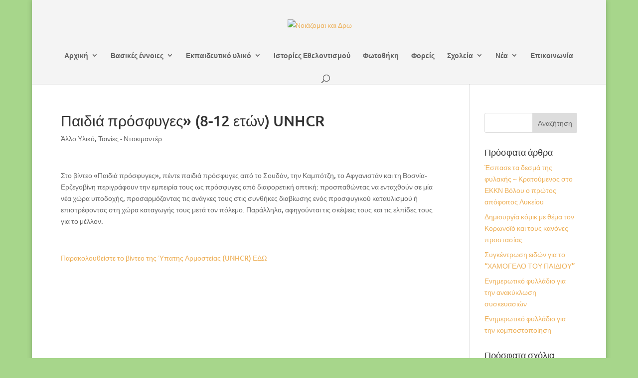

--- FILE ---
content_type: text/html; charset=utf-8
request_url: https://www.google.com/recaptcha/api2/anchor?ar=1&k=6LcoE4QUAAAAAFu2hmpJ67sZwBqiO5bpriiOMAKR&co=aHR0cHM6Ly9ub2lhem9tYWlrYWlkcncuZ3I6NDQz&hl=en&v=PoyoqOPhxBO7pBk68S4YbpHZ&size=invisible&anchor-ms=20000&execute-ms=30000&cb=ahil2n6m8zj0
body_size: 48878
content:
<!DOCTYPE HTML><html dir="ltr" lang="en"><head><meta http-equiv="Content-Type" content="text/html; charset=UTF-8">
<meta http-equiv="X-UA-Compatible" content="IE=edge">
<title>reCAPTCHA</title>
<style type="text/css">
/* cyrillic-ext */
@font-face {
  font-family: 'Roboto';
  font-style: normal;
  font-weight: 400;
  font-stretch: 100%;
  src: url(//fonts.gstatic.com/s/roboto/v48/KFO7CnqEu92Fr1ME7kSn66aGLdTylUAMa3GUBHMdazTgWw.woff2) format('woff2');
  unicode-range: U+0460-052F, U+1C80-1C8A, U+20B4, U+2DE0-2DFF, U+A640-A69F, U+FE2E-FE2F;
}
/* cyrillic */
@font-face {
  font-family: 'Roboto';
  font-style: normal;
  font-weight: 400;
  font-stretch: 100%;
  src: url(//fonts.gstatic.com/s/roboto/v48/KFO7CnqEu92Fr1ME7kSn66aGLdTylUAMa3iUBHMdazTgWw.woff2) format('woff2');
  unicode-range: U+0301, U+0400-045F, U+0490-0491, U+04B0-04B1, U+2116;
}
/* greek-ext */
@font-face {
  font-family: 'Roboto';
  font-style: normal;
  font-weight: 400;
  font-stretch: 100%;
  src: url(//fonts.gstatic.com/s/roboto/v48/KFO7CnqEu92Fr1ME7kSn66aGLdTylUAMa3CUBHMdazTgWw.woff2) format('woff2');
  unicode-range: U+1F00-1FFF;
}
/* greek */
@font-face {
  font-family: 'Roboto';
  font-style: normal;
  font-weight: 400;
  font-stretch: 100%;
  src: url(//fonts.gstatic.com/s/roboto/v48/KFO7CnqEu92Fr1ME7kSn66aGLdTylUAMa3-UBHMdazTgWw.woff2) format('woff2');
  unicode-range: U+0370-0377, U+037A-037F, U+0384-038A, U+038C, U+038E-03A1, U+03A3-03FF;
}
/* math */
@font-face {
  font-family: 'Roboto';
  font-style: normal;
  font-weight: 400;
  font-stretch: 100%;
  src: url(//fonts.gstatic.com/s/roboto/v48/KFO7CnqEu92Fr1ME7kSn66aGLdTylUAMawCUBHMdazTgWw.woff2) format('woff2');
  unicode-range: U+0302-0303, U+0305, U+0307-0308, U+0310, U+0312, U+0315, U+031A, U+0326-0327, U+032C, U+032F-0330, U+0332-0333, U+0338, U+033A, U+0346, U+034D, U+0391-03A1, U+03A3-03A9, U+03B1-03C9, U+03D1, U+03D5-03D6, U+03F0-03F1, U+03F4-03F5, U+2016-2017, U+2034-2038, U+203C, U+2040, U+2043, U+2047, U+2050, U+2057, U+205F, U+2070-2071, U+2074-208E, U+2090-209C, U+20D0-20DC, U+20E1, U+20E5-20EF, U+2100-2112, U+2114-2115, U+2117-2121, U+2123-214F, U+2190, U+2192, U+2194-21AE, U+21B0-21E5, U+21F1-21F2, U+21F4-2211, U+2213-2214, U+2216-22FF, U+2308-230B, U+2310, U+2319, U+231C-2321, U+2336-237A, U+237C, U+2395, U+239B-23B7, U+23D0, U+23DC-23E1, U+2474-2475, U+25AF, U+25B3, U+25B7, U+25BD, U+25C1, U+25CA, U+25CC, U+25FB, U+266D-266F, U+27C0-27FF, U+2900-2AFF, U+2B0E-2B11, U+2B30-2B4C, U+2BFE, U+3030, U+FF5B, U+FF5D, U+1D400-1D7FF, U+1EE00-1EEFF;
}
/* symbols */
@font-face {
  font-family: 'Roboto';
  font-style: normal;
  font-weight: 400;
  font-stretch: 100%;
  src: url(//fonts.gstatic.com/s/roboto/v48/KFO7CnqEu92Fr1ME7kSn66aGLdTylUAMaxKUBHMdazTgWw.woff2) format('woff2');
  unicode-range: U+0001-000C, U+000E-001F, U+007F-009F, U+20DD-20E0, U+20E2-20E4, U+2150-218F, U+2190, U+2192, U+2194-2199, U+21AF, U+21E6-21F0, U+21F3, U+2218-2219, U+2299, U+22C4-22C6, U+2300-243F, U+2440-244A, U+2460-24FF, U+25A0-27BF, U+2800-28FF, U+2921-2922, U+2981, U+29BF, U+29EB, U+2B00-2BFF, U+4DC0-4DFF, U+FFF9-FFFB, U+10140-1018E, U+10190-1019C, U+101A0, U+101D0-101FD, U+102E0-102FB, U+10E60-10E7E, U+1D2C0-1D2D3, U+1D2E0-1D37F, U+1F000-1F0FF, U+1F100-1F1AD, U+1F1E6-1F1FF, U+1F30D-1F30F, U+1F315, U+1F31C, U+1F31E, U+1F320-1F32C, U+1F336, U+1F378, U+1F37D, U+1F382, U+1F393-1F39F, U+1F3A7-1F3A8, U+1F3AC-1F3AF, U+1F3C2, U+1F3C4-1F3C6, U+1F3CA-1F3CE, U+1F3D4-1F3E0, U+1F3ED, U+1F3F1-1F3F3, U+1F3F5-1F3F7, U+1F408, U+1F415, U+1F41F, U+1F426, U+1F43F, U+1F441-1F442, U+1F444, U+1F446-1F449, U+1F44C-1F44E, U+1F453, U+1F46A, U+1F47D, U+1F4A3, U+1F4B0, U+1F4B3, U+1F4B9, U+1F4BB, U+1F4BF, U+1F4C8-1F4CB, U+1F4D6, U+1F4DA, U+1F4DF, U+1F4E3-1F4E6, U+1F4EA-1F4ED, U+1F4F7, U+1F4F9-1F4FB, U+1F4FD-1F4FE, U+1F503, U+1F507-1F50B, U+1F50D, U+1F512-1F513, U+1F53E-1F54A, U+1F54F-1F5FA, U+1F610, U+1F650-1F67F, U+1F687, U+1F68D, U+1F691, U+1F694, U+1F698, U+1F6AD, U+1F6B2, U+1F6B9-1F6BA, U+1F6BC, U+1F6C6-1F6CF, U+1F6D3-1F6D7, U+1F6E0-1F6EA, U+1F6F0-1F6F3, U+1F6F7-1F6FC, U+1F700-1F7FF, U+1F800-1F80B, U+1F810-1F847, U+1F850-1F859, U+1F860-1F887, U+1F890-1F8AD, U+1F8B0-1F8BB, U+1F8C0-1F8C1, U+1F900-1F90B, U+1F93B, U+1F946, U+1F984, U+1F996, U+1F9E9, U+1FA00-1FA6F, U+1FA70-1FA7C, U+1FA80-1FA89, U+1FA8F-1FAC6, U+1FACE-1FADC, U+1FADF-1FAE9, U+1FAF0-1FAF8, U+1FB00-1FBFF;
}
/* vietnamese */
@font-face {
  font-family: 'Roboto';
  font-style: normal;
  font-weight: 400;
  font-stretch: 100%;
  src: url(//fonts.gstatic.com/s/roboto/v48/KFO7CnqEu92Fr1ME7kSn66aGLdTylUAMa3OUBHMdazTgWw.woff2) format('woff2');
  unicode-range: U+0102-0103, U+0110-0111, U+0128-0129, U+0168-0169, U+01A0-01A1, U+01AF-01B0, U+0300-0301, U+0303-0304, U+0308-0309, U+0323, U+0329, U+1EA0-1EF9, U+20AB;
}
/* latin-ext */
@font-face {
  font-family: 'Roboto';
  font-style: normal;
  font-weight: 400;
  font-stretch: 100%;
  src: url(//fonts.gstatic.com/s/roboto/v48/KFO7CnqEu92Fr1ME7kSn66aGLdTylUAMa3KUBHMdazTgWw.woff2) format('woff2');
  unicode-range: U+0100-02BA, U+02BD-02C5, U+02C7-02CC, U+02CE-02D7, U+02DD-02FF, U+0304, U+0308, U+0329, U+1D00-1DBF, U+1E00-1E9F, U+1EF2-1EFF, U+2020, U+20A0-20AB, U+20AD-20C0, U+2113, U+2C60-2C7F, U+A720-A7FF;
}
/* latin */
@font-face {
  font-family: 'Roboto';
  font-style: normal;
  font-weight: 400;
  font-stretch: 100%;
  src: url(//fonts.gstatic.com/s/roboto/v48/KFO7CnqEu92Fr1ME7kSn66aGLdTylUAMa3yUBHMdazQ.woff2) format('woff2');
  unicode-range: U+0000-00FF, U+0131, U+0152-0153, U+02BB-02BC, U+02C6, U+02DA, U+02DC, U+0304, U+0308, U+0329, U+2000-206F, U+20AC, U+2122, U+2191, U+2193, U+2212, U+2215, U+FEFF, U+FFFD;
}
/* cyrillic-ext */
@font-face {
  font-family: 'Roboto';
  font-style: normal;
  font-weight: 500;
  font-stretch: 100%;
  src: url(//fonts.gstatic.com/s/roboto/v48/KFO7CnqEu92Fr1ME7kSn66aGLdTylUAMa3GUBHMdazTgWw.woff2) format('woff2');
  unicode-range: U+0460-052F, U+1C80-1C8A, U+20B4, U+2DE0-2DFF, U+A640-A69F, U+FE2E-FE2F;
}
/* cyrillic */
@font-face {
  font-family: 'Roboto';
  font-style: normal;
  font-weight: 500;
  font-stretch: 100%;
  src: url(//fonts.gstatic.com/s/roboto/v48/KFO7CnqEu92Fr1ME7kSn66aGLdTylUAMa3iUBHMdazTgWw.woff2) format('woff2');
  unicode-range: U+0301, U+0400-045F, U+0490-0491, U+04B0-04B1, U+2116;
}
/* greek-ext */
@font-face {
  font-family: 'Roboto';
  font-style: normal;
  font-weight: 500;
  font-stretch: 100%;
  src: url(//fonts.gstatic.com/s/roboto/v48/KFO7CnqEu92Fr1ME7kSn66aGLdTylUAMa3CUBHMdazTgWw.woff2) format('woff2');
  unicode-range: U+1F00-1FFF;
}
/* greek */
@font-face {
  font-family: 'Roboto';
  font-style: normal;
  font-weight: 500;
  font-stretch: 100%;
  src: url(//fonts.gstatic.com/s/roboto/v48/KFO7CnqEu92Fr1ME7kSn66aGLdTylUAMa3-UBHMdazTgWw.woff2) format('woff2');
  unicode-range: U+0370-0377, U+037A-037F, U+0384-038A, U+038C, U+038E-03A1, U+03A3-03FF;
}
/* math */
@font-face {
  font-family: 'Roboto';
  font-style: normal;
  font-weight: 500;
  font-stretch: 100%;
  src: url(//fonts.gstatic.com/s/roboto/v48/KFO7CnqEu92Fr1ME7kSn66aGLdTylUAMawCUBHMdazTgWw.woff2) format('woff2');
  unicode-range: U+0302-0303, U+0305, U+0307-0308, U+0310, U+0312, U+0315, U+031A, U+0326-0327, U+032C, U+032F-0330, U+0332-0333, U+0338, U+033A, U+0346, U+034D, U+0391-03A1, U+03A3-03A9, U+03B1-03C9, U+03D1, U+03D5-03D6, U+03F0-03F1, U+03F4-03F5, U+2016-2017, U+2034-2038, U+203C, U+2040, U+2043, U+2047, U+2050, U+2057, U+205F, U+2070-2071, U+2074-208E, U+2090-209C, U+20D0-20DC, U+20E1, U+20E5-20EF, U+2100-2112, U+2114-2115, U+2117-2121, U+2123-214F, U+2190, U+2192, U+2194-21AE, U+21B0-21E5, U+21F1-21F2, U+21F4-2211, U+2213-2214, U+2216-22FF, U+2308-230B, U+2310, U+2319, U+231C-2321, U+2336-237A, U+237C, U+2395, U+239B-23B7, U+23D0, U+23DC-23E1, U+2474-2475, U+25AF, U+25B3, U+25B7, U+25BD, U+25C1, U+25CA, U+25CC, U+25FB, U+266D-266F, U+27C0-27FF, U+2900-2AFF, U+2B0E-2B11, U+2B30-2B4C, U+2BFE, U+3030, U+FF5B, U+FF5D, U+1D400-1D7FF, U+1EE00-1EEFF;
}
/* symbols */
@font-face {
  font-family: 'Roboto';
  font-style: normal;
  font-weight: 500;
  font-stretch: 100%;
  src: url(//fonts.gstatic.com/s/roboto/v48/KFO7CnqEu92Fr1ME7kSn66aGLdTylUAMaxKUBHMdazTgWw.woff2) format('woff2');
  unicode-range: U+0001-000C, U+000E-001F, U+007F-009F, U+20DD-20E0, U+20E2-20E4, U+2150-218F, U+2190, U+2192, U+2194-2199, U+21AF, U+21E6-21F0, U+21F3, U+2218-2219, U+2299, U+22C4-22C6, U+2300-243F, U+2440-244A, U+2460-24FF, U+25A0-27BF, U+2800-28FF, U+2921-2922, U+2981, U+29BF, U+29EB, U+2B00-2BFF, U+4DC0-4DFF, U+FFF9-FFFB, U+10140-1018E, U+10190-1019C, U+101A0, U+101D0-101FD, U+102E0-102FB, U+10E60-10E7E, U+1D2C0-1D2D3, U+1D2E0-1D37F, U+1F000-1F0FF, U+1F100-1F1AD, U+1F1E6-1F1FF, U+1F30D-1F30F, U+1F315, U+1F31C, U+1F31E, U+1F320-1F32C, U+1F336, U+1F378, U+1F37D, U+1F382, U+1F393-1F39F, U+1F3A7-1F3A8, U+1F3AC-1F3AF, U+1F3C2, U+1F3C4-1F3C6, U+1F3CA-1F3CE, U+1F3D4-1F3E0, U+1F3ED, U+1F3F1-1F3F3, U+1F3F5-1F3F7, U+1F408, U+1F415, U+1F41F, U+1F426, U+1F43F, U+1F441-1F442, U+1F444, U+1F446-1F449, U+1F44C-1F44E, U+1F453, U+1F46A, U+1F47D, U+1F4A3, U+1F4B0, U+1F4B3, U+1F4B9, U+1F4BB, U+1F4BF, U+1F4C8-1F4CB, U+1F4D6, U+1F4DA, U+1F4DF, U+1F4E3-1F4E6, U+1F4EA-1F4ED, U+1F4F7, U+1F4F9-1F4FB, U+1F4FD-1F4FE, U+1F503, U+1F507-1F50B, U+1F50D, U+1F512-1F513, U+1F53E-1F54A, U+1F54F-1F5FA, U+1F610, U+1F650-1F67F, U+1F687, U+1F68D, U+1F691, U+1F694, U+1F698, U+1F6AD, U+1F6B2, U+1F6B9-1F6BA, U+1F6BC, U+1F6C6-1F6CF, U+1F6D3-1F6D7, U+1F6E0-1F6EA, U+1F6F0-1F6F3, U+1F6F7-1F6FC, U+1F700-1F7FF, U+1F800-1F80B, U+1F810-1F847, U+1F850-1F859, U+1F860-1F887, U+1F890-1F8AD, U+1F8B0-1F8BB, U+1F8C0-1F8C1, U+1F900-1F90B, U+1F93B, U+1F946, U+1F984, U+1F996, U+1F9E9, U+1FA00-1FA6F, U+1FA70-1FA7C, U+1FA80-1FA89, U+1FA8F-1FAC6, U+1FACE-1FADC, U+1FADF-1FAE9, U+1FAF0-1FAF8, U+1FB00-1FBFF;
}
/* vietnamese */
@font-face {
  font-family: 'Roboto';
  font-style: normal;
  font-weight: 500;
  font-stretch: 100%;
  src: url(//fonts.gstatic.com/s/roboto/v48/KFO7CnqEu92Fr1ME7kSn66aGLdTylUAMa3OUBHMdazTgWw.woff2) format('woff2');
  unicode-range: U+0102-0103, U+0110-0111, U+0128-0129, U+0168-0169, U+01A0-01A1, U+01AF-01B0, U+0300-0301, U+0303-0304, U+0308-0309, U+0323, U+0329, U+1EA0-1EF9, U+20AB;
}
/* latin-ext */
@font-face {
  font-family: 'Roboto';
  font-style: normal;
  font-weight: 500;
  font-stretch: 100%;
  src: url(//fonts.gstatic.com/s/roboto/v48/KFO7CnqEu92Fr1ME7kSn66aGLdTylUAMa3KUBHMdazTgWw.woff2) format('woff2');
  unicode-range: U+0100-02BA, U+02BD-02C5, U+02C7-02CC, U+02CE-02D7, U+02DD-02FF, U+0304, U+0308, U+0329, U+1D00-1DBF, U+1E00-1E9F, U+1EF2-1EFF, U+2020, U+20A0-20AB, U+20AD-20C0, U+2113, U+2C60-2C7F, U+A720-A7FF;
}
/* latin */
@font-face {
  font-family: 'Roboto';
  font-style: normal;
  font-weight: 500;
  font-stretch: 100%;
  src: url(//fonts.gstatic.com/s/roboto/v48/KFO7CnqEu92Fr1ME7kSn66aGLdTylUAMa3yUBHMdazQ.woff2) format('woff2');
  unicode-range: U+0000-00FF, U+0131, U+0152-0153, U+02BB-02BC, U+02C6, U+02DA, U+02DC, U+0304, U+0308, U+0329, U+2000-206F, U+20AC, U+2122, U+2191, U+2193, U+2212, U+2215, U+FEFF, U+FFFD;
}
/* cyrillic-ext */
@font-face {
  font-family: 'Roboto';
  font-style: normal;
  font-weight: 900;
  font-stretch: 100%;
  src: url(//fonts.gstatic.com/s/roboto/v48/KFO7CnqEu92Fr1ME7kSn66aGLdTylUAMa3GUBHMdazTgWw.woff2) format('woff2');
  unicode-range: U+0460-052F, U+1C80-1C8A, U+20B4, U+2DE0-2DFF, U+A640-A69F, U+FE2E-FE2F;
}
/* cyrillic */
@font-face {
  font-family: 'Roboto';
  font-style: normal;
  font-weight: 900;
  font-stretch: 100%;
  src: url(//fonts.gstatic.com/s/roboto/v48/KFO7CnqEu92Fr1ME7kSn66aGLdTylUAMa3iUBHMdazTgWw.woff2) format('woff2');
  unicode-range: U+0301, U+0400-045F, U+0490-0491, U+04B0-04B1, U+2116;
}
/* greek-ext */
@font-face {
  font-family: 'Roboto';
  font-style: normal;
  font-weight: 900;
  font-stretch: 100%;
  src: url(//fonts.gstatic.com/s/roboto/v48/KFO7CnqEu92Fr1ME7kSn66aGLdTylUAMa3CUBHMdazTgWw.woff2) format('woff2');
  unicode-range: U+1F00-1FFF;
}
/* greek */
@font-face {
  font-family: 'Roboto';
  font-style: normal;
  font-weight: 900;
  font-stretch: 100%;
  src: url(//fonts.gstatic.com/s/roboto/v48/KFO7CnqEu92Fr1ME7kSn66aGLdTylUAMa3-UBHMdazTgWw.woff2) format('woff2');
  unicode-range: U+0370-0377, U+037A-037F, U+0384-038A, U+038C, U+038E-03A1, U+03A3-03FF;
}
/* math */
@font-face {
  font-family: 'Roboto';
  font-style: normal;
  font-weight: 900;
  font-stretch: 100%;
  src: url(//fonts.gstatic.com/s/roboto/v48/KFO7CnqEu92Fr1ME7kSn66aGLdTylUAMawCUBHMdazTgWw.woff2) format('woff2');
  unicode-range: U+0302-0303, U+0305, U+0307-0308, U+0310, U+0312, U+0315, U+031A, U+0326-0327, U+032C, U+032F-0330, U+0332-0333, U+0338, U+033A, U+0346, U+034D, U+0391-03A1, U+03A3-03A9, U+03B1-03C9, U+03D1, U+03D5-03D6, U+03F0-03F1, U+03F4-03F5, U+2016-2017, U+2034-2038, U+203C, U+2040, U+2043, U+2047, U+2050, U+2057, U+205F, U+2070-2071, U+2074-208E, U+2090-209C, U+20D0-20DC, U+20E1, U+20E5-20EF, U+2100-2112, U+2114-2115, U+2117-2121, U+2123-214F, U+2190, U+2192, U+2194-21AE, U+21B0-21E5, U+21F1-21F2, U+21F4-2211, U+2213-2214, U+2216-22FF, U+2308-230B, U+2310, U+2319, U+231C-2321, U+2336-237A, U+237C, U+2395, U+239B-23B7, U+23D0, U+23DC-23E1, U+2474-2475, U+25AF, U+25B3, U+25B7, U+25BD, U+25C1, U+25CA, U+25CC, U+25FB, U+266D-266F, U+27C0-27FF, U+2900-2AFF, U+2B0E-2B11, U+2B30-2B4C, U+2BFE, U+3030, U+FF5B, U+FF5D, U+1D400-1D7FF, U+1EE00-1EEFF;
}
/* symbols */
@font-face {
  font-family: 'Roboto';
  font-style: normal;
  font-weight: 900;
  font-stretch: 100%;
  src: url(//fonts.gstatic.com/s/roboto/v48/KFO7CnqEu92Fr1ME7kSn66aGLdTylUAMaxKUBHMdazTgWw.woff2) format('woff2');
  unicode-range: U+0001-000C, U+000E-001F, U+007F-009F, U+20DD-20E0, U+20E2-20E4, U+2150-218F, U+2190, U+2192, U+2194-2199, U+21AF, U+21E6-21F0, U+21F3, U+2218-2219, U+2299, U+22C4-22C6, U+2300-243F, U+2440-244A, U+2460-24FF, U+25A0-27BF, U+2800-28FF, U+2921-2922, U+2981, U+29BF, U+29EB, U+2B00-2BFF, U+4DC0-4DFF, U+FFF9-FFFB, U+10140-1018E, U+10190-1019C, U+101A0, U+101D0-101FD, U+102E0-102FB, U+10E60-10E7E, U+1D2C0-1D2D3, U+1D2E0-1D37F, U+1F000-1F0FF, U+1F100-1F1AD, U+1F1E6-1F1FF, U+1F30D-1F30F, U+1F315, U+1F31C, U+1F31E, U+1F320-1F32C, U+1F336, U+1F378, U+1F37D, U+1F382, U+1F393-1F39F, U+1F3A7-1F3A8, U+1F3AC-1F3AF, U+1F3C2, U+1F3C4-1F3C6, U+1F3CA-1F3CE, U+1F3D4-1F3E0, U+1F3ED, U+1F3F1-1F3F3, U+1F3F5-1F3F7, U+1F408, U+1F415, U+1F41F, U+1F426, U+1F43F, U+1F441-1F442, U+1F444, U+1F446-1F449, U+1F44C-1F44E, U+1F453, U+1F46A, U+1F47D, U+1F4A3, U+1F4B0, U+1F4B3, U+1F4B9, U+1F4BB, U+1F4BF, U+1F4C8-1F4CB, U+1F4D6, U+1F4DA, U+1F4DF, U+1F4E3-1F4E6, U+1F4EA-1F4ED, U+1F4F7, U+1F4F9-1F4FB, U+1F4FD-1F4FE, U+1F503, U+1F507-1F50B, U+1F50D, U+1F512-1F513, U+1F53E-1F54A, U+1F54F-1F5FA, U+1F610, U+1F650-1F67F, U+1F687, U+1F68D, U+1F691, U+1F694, U+1F698, U+1F6AD, U+1F6B2, U+1F6B9-1F6BA, U+1F6BC, U+1F6C6-1F6CF, U+1F6D3-1F6D7, U+1F6E0-1F6EA, U+1F6F0-1F6F3, U+1F6F7-1F6FC, U+1F700-1F7FF, U+1F800-1F80B, U+1F810-1F847, U+1F850-1F859, U+1F860-1F887, U+1F890-1F8AD, U+1F8B0-1F8BB, U+1F8C0-1F8C1, U+1F900-1F90B, U+1F93B, U+1F946, U+1F984, U+1F996, U+1F9E9, U+1FA00-1FA6F, U+1FA70-1FA7C, U+1FA80-1FA89, U+1FA8F-1FAC6, U+1FACE-1FADC, U+1FADF-1FAE9, U+1FAF0-1FAF8, U+1FB00-1FBFF;
}
/* vietnamese */
@font-face {
  font-family: 'Roboto';
  font-style: normal;
  font-weight: 900;
  font-stretch: 100%;
  src: url(//fonts.gstatic.com/s/roboto/v48/KFO7CnqEu92Fr1ME7kSn66aGLdTylUAMa3OUBHMdazTgWw.woff2) format('woff2');
  unicode-range: U+0102-0103, U+0110-0111, U+0128-0129, U+0168-0169, U+01A0-01A1, U+01AF-01B0, U+0300-0301, U+0303-0304, U+0308-0309, U+0323, U+0329, U+1EA0-1EF9, U+20AB;
}
/* latin-ext */
@font-face {
  font-family: 'Roboto';
  font-style: normal;
  font-weight: 900;
  font-stretch: 100%;
  src: url(//fonts.gstatic.com/s/roboto/v48/KFO7CnqEu92Fr1ME7kSn66aGLdTylUAMa3KUBHMdazTgWw.woff2) format('woff2');
  unicode-range: U+0100-02BA, U+02BD-02C5, U+02C7-02CC, U+02CE-02D7, U+02DD-02FF, U+0304, U+0308, U+0329, U+1D00-1DBF, U+1E00-1E9F, U+1EF2-1EFF, U+2020, U+20A0-20AB, U+20AD-20C0, U+2113, U+2C60-2C7F, U+A720-A7FF;
}
/* latin */
@font-face {
  font-family: 'Roboto';
  font-style: normal;
  font-weight: 900;
  font-stretch: 100%;
  src: url(//fonts.gstatic.com/s/roboto/v48/KFO7CnqEu92Fr1ME7kSn66aGLdTylUAMa3yUBHMdazQ.woff2) format('woff2');
  unicode-range: U+0000-00FF, U+0131, U+0152-0153, U+02BB-02BC, U+02C6, U+02DA, U+02DC, U+0304, U+0308, U+0329, U+2000-206F, U+20AC, U+2122, U+2191, U+2193, U+2212, U+2215, U+FEFF, U+FFFD;
}

</style>
<link rel="stylesheet" type="text/css" href="https://www.gstatic.com/recaptcha/releases/PoyoqOPhxBO7pBk68S4YbpHZ/styles__ltr.css">
<script nonce="WQ22jwFBxhO2S5SSfGUvyw" type="text/javascript">window['__recaptcha_api'] = 'https://www.google.com/recaptcha/api2/';</script>
<script type="text/javascript" src="https://www.gstatic.com/recaptcha/releases/PoyoqOPhxBO7pBk68S4YbpHZ/recaptcha__en.js" nonce="WQ22jwFBxhO2S5SSfGUvyw">
      
    </script></head>
<body><div id="rc-anchor-alert" class="rc-anchor-alert"></div>
<input type="hidden" id="recaptcha-token" value="[base64]">
<script type="text/javascript" nonce="WQ22jwFBxhO2S5SSfGUvyw">
      recaptcha.anchor.Main.init("[\x22ainput\x22,[\x22bgdata\x22,\x22\x22,\[base64]/[base64]/UltIKytdPWE6KGE8MjA0OD9SW0grK109YT4+NnwxOTI6KChhJjY0NTEyKT09NTUyOTYmJnErMTxoLmxlbmd0aCYmKGguY2hhckNvZGVBdChxKzEpJjY0NTEyKT09NTYzMjA/[base64]/MjU1OlI/[base64]/[base64]/[base64]/[base64]/[base64]/[base64]/[base64]/[base64]/[base64]/[base64]\x22,\[base64]\\u003d\\u003d\x22,\x22Y8OYw6vCpBtCw68bJMKGVwlvb8Obw50swpXDkW9+eMKVDidWw5vDvsKBwq/[base64]/Dj8O2w4fDunTDjzdqw7hKNcKPwqTCjsKRbMKPw63Du8OyGxwgw6/DkcOTF8KnXcKwwqwDc8O3BMKew5tQbcKWeSBBwpbCh8O/[base64]/[base64]/DqMK4wpXCkcOlMALCvMKDw7/DpGYFwpzCm2HDn8OgUcKHwrLCvMK6Zz/DlnnCucKyNsK2wrzCqEZow6LCs8Ozw5lrD8KuJV/CusKeb0N7w7vClAZITMOwwoFWasKkw6ZYwpwXw5YSwpQ3asKvw6jCksKPwrrDvsKlME3DlVzDjUHCpT9RwqDCgDk6acKBw6F6bcKfNz8pIBRSBMOcwrLDmsK2w4TCj8KwWsO5L30xC8K8eHsYwr/DnsOcw7rCusOnw7wNw6BfJsOhwq3DjgnDrXcQw7F2w5dRwqvCtm8eAWlRwp5Vw4jCkcKEZXUmaMO2w4sQBGBSwoVhw5UDGUk2wo/CtE/Dp3gQV8KGSBfCqsO1BGpiPnrDg8OKwqvCmQoUXsOBw6rCtzF1MUnDqy/Di28rwrF5MsKRw5/ChcKLCRAiw5LCowPCpAN0wqkLw4LCukI6fhcXwqzCgMK4FcKCEjfCtkTDjsKowpHDjH5LRcKudXzDsi7CqcO9wppwWD/CvsKzcxQMOxTDl8OIwpJ3w4LDucOjw7TCvcOUwpnCuiPCpGhqKlFww53CmsOXCjXDrMOEwq9DwrLDrMO9wqLCtMOxw7jCmcOhwoPCtMKPTMO5RcKZwpTCrV18w5zCtiUqSMOLDi4LTMOlw55kwqJ8w7/DisOhC2hTwp0ONcOywpxSw4bCn1/CmSPCpVwGwqvCrX1Sw7d2G0fCj2PDucKsHcKbaj4DUsK9QMKoEGPDpjXCl8OXRijDmMOtwp3CiR8kZcOmTsODw40iSsOaw7fDtFcHw7bCrsO2CCPDnznCkcK2w6HDjivDmU0HecK3BwrClnPCkcKEw60yVcKwWwUUbMKNw5bCtC/[base64]/DnsKcVj1Aw7YCw4x/w7Viw5bDqsOcTsOhw7DDosOfVQ8fwoAnw7wdN8OaG1JcwpFYwo3CsMOPZCN9L8OSwrjCiMOqwq/CjDYfAcOiJcKFXlAdCDjDmkpDw5HDt8OXwrHChsKAw67Dt8Kywp0bwpTDtEUOwql/DwgNGsK5w4vDrH/CoyTCqnc9w5/CjMOfLHfCoSFVennCs1PCl0EawqBmw7zCnsKQwpjDlA7DqsKuw5zDqcODwoJGasO0C8OjTQ14ACEPT8KVwpZcwo5fw5k/w6YfwrJ8wqk6wq7DoMO2WHJRwp9EPg3DhsKyRMKUw6fDtcOhJ8OPFnrDmT/Cj8OnYkDCk8OnwqDCr8OqPMO9aMOnYcKTaTHCrMKvDg9ow7BJCcKXw7Egwr/[base64]/CsnZoworDmcKuEzzDrm3CoMOQOUXDqF3Ci8O+GMOfTcKYw4PDhsK1wrEPw5vCgsO/UBjCmxDCjUPCk2Vaw7fDsWYwY3YiLMOJSsKXw5XDkMKVNMO4wr0gdcOcwp/DlsKgw5nDvMKVwr3ClhPCqTjCnEtpFkLDvx7CvjbCjsOQA8KKe3UPJVXCmsO+Dl/Dg8OIw4TDuMOeKD0zwpTDqwDDgcKzw5hfw7YMKsKAPMKXTsK6EzjDtHvCkMOMa3gww6FfwrVUwrDDgG0VS2USOcOaw4FNQC/Cq8KjdsKTMcKqw71ww4bDiSvCqWfChQnDj8KjG8KqPzB7Ejpsa8K/PcOaJ8OREkY8wpLCil/DqcOyXMKjwqrCl8OGwpxZYMKUwqjCrCDCh8Kvwq3CnRpdwq1yw47ClsKhw4DCnEvDhT8NwpHCm8Ksw7cuwrvDnR8+wr/[base64]/ClB4Kw5zDvzUfwq3CrWgAw5oRw7pMw7YOw6HCnMOqCMOfwrtnSXE8w43Do1rCj8KvUXhrworCuDIbJcKYYAkeGjJpHcOWwpTDocKIfMKOw4XDgx3CmwnCoDVzw5rCsCDDmx/[base64]/DhcKhYSDCtEcfNcODNcOhwqpwwq/[base64]/[base64]/CkEnDnDkNwozDmy3DjjV9KmZKw5DCvAzCgsKfUSdmdMOtIEHCq8OPw5XDsSrCocKFXC1/w5BIwr97byrCqAnDqMOQw4gLw7TClQ3DsF14wqHDuz9aGkoVwqgFwqjDpsOPw4MIw4UfecOSeSIACQ8DW3/CkMOyw7Irw4hmw63DhMO1a8KGU8KcXXzDvl/[base64]/CkynDgsKMw5nDlMKcbjbCiMKWMAbCnHYFeMOIwqnCp8Ktw60VJWtrbEHCgsKAw6E0fsOlAgPDrMKbM1rCv8OzwqI6bsKsQMK1OcOdfcKaw64Fw5PCsiY+w7hZw6XDjktCwoTCjjkuw6DDiCRwMsOQw6tfw6PDjgvCuWctw6fCusK6w4PDhsKZw6Z/RmgjbR7DsRoHRsOmQnLDmsODSQJeXsOvwro0JCEZV8O8w5/DsQDDmcOddcOZesO1ZsK/w5BeRDsMeQ8ZUSxNwonDoxgtIQV0w59gw4o5w5vDm3l/FTtoBznCn8K5w65zfxU6OsOswq7DgD3CqsONMGDCuCR+KWQNwqbCiFctwpcpOmvCvsOEw4DCpE/CiFrCkDcNwrbDgcKow5smw7tvQFDCv8KPw73DkcO0S8OtKMOjwqx3w7EndQ7DrMKGwojChjYMIXfCrMODasKrw792w7/CpktlP8OUOcKEX03Ch29cLW/DuH3Dn8Onwoc/OsKycsKPw6pIPMKIDcONw6DCuXnCoMO/w4Q1ZsOnbRwoYMOJw7TCoMOHw7rCoVtww4JPwonCnUgjOBRZw63CgSzDtHo/RzgMGwddw4fCjkVxHlFffsKcwrsHwr3Cm8KJWsOowr4bI8K3TsOTaVk0wrLDhCPDtcKJwqDCrk/DmUDDrDA1ZhIuZxYPV8Ktwoh7wpBZNSsMw7jCgTRAw6vCpFNpwo4HJUbCkHsQw4vCksKuw60YACXCuWbDqcKLCsKRwrfDukwUEsKcwp3DgMKFIzMlwrnDvsOuaMKWwrPCk3vCkw5lD8O7wp7DjsOxVsKgwrNtw4oMMX3CgsK6Hz8/[base64]/Cl20ewozCsMO5w7RACsOmwq/DmG0DLMOvFh/CuFvCvR1uwpXCn8O9KAgXw5bDrBLCvsOWJMKnw5QOwp45w70rasOSO8KJw7/DqcKXPBRSw5bDqsKFw5owcsKgw4fCjgDCisO6wr0Pw4bDgMKsw7DCsMK6w7vCg8Opw4lZwo/DqsO9ajs3C8Kfw6TDkcOkw69WGn8Ow7hwTlnDoibDnsOewovCq8KPWMO+RCzDmXBywqkUw60Pwr/[base64]/woozw6DDr8KTw6ZSwp/DqcKfdiwlwrrCvinDtnRSfcKKIMK3w4LDmcK+wpbCk8KgYErDp8KgPXvDh2J+X0szwowqwpVnw6LCmcK9w7bCtMKlwo8QYynDskBUw5LCqcK4VGNrw4YHw65dw7jCjcK+w6nDsMODaDdLwpAVwo5qXCfCn8KPw6gxwqZEwr1NahrDssKaFDE6JhXCscK/PMOtwqDDgsO1dMKjw4AFYsK9wr4wwpLCtcKQeF9Dwq8Pw5V/wqIMw6bCpcKWScKYw5NeYzPDp2Urw7BIeDsAwpsVw5fDksK/wrbDgcKWw4gZwr5+T2zCvcKJw5TDhSbDhcKgX8Kyw43Cs8KRe8KvTMO0XCLDkMKha0vChMOzPMO2NVbDssOJNMObwo1lAsKhw7nCti4pwpUYPS0Qw4TCs3vDrcO/[base64]/[base64]/F2JCwp8vwpZdw7zDs8OCdGo+w4nCiMK6wpHDocKTwrnDs8O4ZF3CniYfC8KXwp3DmkQFwqtiaG7DtQprw6PCmcKbVgvCucKFQMODwp7DlSkUd8OswqfCvAJoHMO4w6w4w6Zgw67DsQrDhHkHPcOCw7kGw6EkwqwcOsOoTxzDnMKzwp4/[base64]/Dlg3Cm8Oxw53CkcKLwpYPBlRqwqHDoWHCq8KVWnlawqbCgcK5w5s1Nnw4w4bDg1TCrcKmwp0jYsKETMKMwpjDnnHDvsOjwq1fwosZCsOow4o0YMKVw5fCl8KXwo7CqG7DlcKHwplWwpQTwol0ecOCwo5VwrLCiyxJCF/DhsOyw7MOQjkXw7zDsDLDgsO8w4A6w4fCtjPCng4/eBDDswrDtkQSb0jDrHfDjcODwobCmMOWw5AoG8K5UsOPwpTCjhbCt3PDmRjDph3CuUnCtcOgwqBowqJ+wrdSTjbDkcOgwr/DmsO+wrjCn3zDh8KEw5xOOHYNwpY/w7U5YivCt8O1wqsBw4J+bzbDqMKub8KkYGEZwrQRFXXCnsKlwqvDgsOYSF/[base64]/Dk8Opw4jCg1DDmcOtKWHCusKmHsKMJMO7w5jDr0BuNsKZwofDnsKMEcOSw7w4w6fCm08Rw5kZbMKfwrvCksO3W8OrRXnDg1cwdjBKQiLCiTzChsKwf3Iuwr7CkFhpwr/DocKkw57ClsOTLmXCiCTCsA7DnEpoBcOeNz54wq/CtMOkV8OVX0ETUMK9w5U/w6zDpcOjXcKAd0bDgjDCrcKyGcO0R8KzwpwMw7TDixV9GcKxw6pKwoEzwqgCw5oWw7ZMwpjCp8KdBH3DnVUjbh/[base64]/Cs8O1wq7CnWcFw5JfwoPCgXHDksOhwpIYwr4KJAXCigvCm8Kfwq8cwoTChsK/wozCoMKpKzoTwrbDgQZvKGXCg8K8HcK8EsKswrlwaMK/[base64]/DmzEiwqPCnAtxfifDuQPClyfChcKpNcOuw50ULz/CrTvDnBrCijHDtkY0woBQwr1vw6XCkX3DjQfCi8KnUXDDkF3Dj8KaGcKGNilcOGDDpVNtwq7ChMKWwrnCmMOswrnCtj/Cmk/CkUPDsRHDpMK2dsKkwpA2wpxvWWFVwp7DlT1dw79xJnp6wpFnJ8KtTxPCj3gTwqsQbsOiDMKgwpBCw6rDocOlJcOyEcOAK0EYw4nDj8K7a1Nsd8K+woFrwqPDqQXCtiPDp8KUwqYoViELX1g/wqZYw7wWwrVQw7h1blIuJzfCnj8+w5k+wrNLwqPCpsO7w4XCohnDocKlSyXCmTXChsKIw5t/wqEqbQTCn8KDQwpUdWJdUQ7DjW4yw4vDrsOYIcODcsK3WToFwpomw4vDicOcwrF+MsOcwolCV8Oow704w4cpDiw3w7rCrsOxwo/CkMO9I8K1wohIwrrDr8OxwrV5wpk7wq7DoUwRMD3DksK/AsO5w69LFcObEMOucSrDh8OrPWwnwoXCjcKrVsKgE37DvB/Ct8KqesK4BsOSacOswogRw6DDjld2w7U3TMOJw5fDhsO2KAs9w4rDmMOqccKSLnk4wpkwUcOmwos2LsKOLsOKwpwyw7/[base64]/[base64]/CjR/CmsOob8KJC8O1MsKQw77CpcK1w7RAPzZ7w43DgcOiw4/DtcKhwq4MbMKKS8O1w6B+wo/[base64]/Dj8KMwr3DkhLCqsOnwpoIw4rDh3fDkzMIwqN2HsKlQsOFflLDosKdwrkXB8KIUQ1tQcKVwpJMw5LClFjCsMODw7InGQ4gw4c+Gkdgw5l/SsOUGWvDp8KNZ3/CnsKXN8KQMATDpDDCpcO9w5jCisKaERAow6V3wq5GC3FnPcOIMMKLwq7CmMO5AFrDksODwpcMwoAqw6hIwp7Ct8KHY8OXw5jDmGjDgG/Cn8KNJcKjYmgVw6/DssKXwqPCoy5Jw4rCjsKMw6wNNcOuNsO0IcO6Czd4VcOvw7PCl0kMS8ODX31uAxfDiXPDncKROk19w5vDjnJXwrxGHHDDu31nw4rCv0TCmgsbQnwRw6vCpV1SeMOYwoQaworDiys/w5nCpi8tc8OzZsOMO8KrVMKAWmrDsnJxw5PDhWfDsXBYGMONw40Pw4/DkMONYcKPHnDDnMK3TMOYD8O5wqfDisKMaU1HN8Kqw77DuWXDiCAMwoVsTMKawr3Dt8KyEVMQR8O6w6bDq2tIXMK0w7zDvVzDssOXwop+ZnBWwr3DiSzCn8ONw714wonDu8K+wrXDgUVZd0zCt8K5E8Kpwr7ChMKawqMKw7DCqsKVEnfDk8K1QEPCgsKLdj/[base64]/Ckj3Cp1nClsOrQMOEC8OkXsOXah1/[base64]/CkcK6wr7CpFTDhsKTSsKFw7PDhsK6AsO6wrTCi2bDgsOENnLDuXIiasOlwpTCjcKEMlZZw4NZwrUOFWY9ZMOlwobDhsKRwr/DrwnDi8OqwolWNGnDv8KuSsKqw53Cr3k+w73CgsOWwoADPMOFwrwVbMKtMwvCncOGGlnDimjCpXHCjmbDu8Kcw6kzwpDCtHB2LWFHw7jDoWTCtzxDamsyBMOieMKIUSzDpsOGPGwMSzHDjknDncO9w78zwpfDk8KgwpAgw5YzwqDCvwHDscKeY1/[base64]/DkGIYHEp1AMONGFseakXCkEnDgQ3DncKCw6HDkMKjfsKda1fDrsOwbGpwNMKhw7pPLiPCrnJ4JsKfw5fDlcOHdcO4w53CiWzCp8Kyw4YJwonDvQ/[base64]/DnsKiYcOKQzDDnXNSE04vPFzDslN9OVzDqsOGSXhlw5lpwpUgLWhjN8OFwrTChk3Cv8OZTg/Cr8OsCn0Sw5FmwpxydsKYYsOnw7M9wqrCqMOFw7ZQwr5swptkGi/Di0rDpcKrHlUqw7bCkGnDn8KEwpY2BsO3w6bCj0k1RsKSGX3CiMKbCsObw4Mqw6ZSw4J8w5wfGsOsQ3E1wpQ3w5jDsMKZF392wp7Do3EmL8OiwofDjMOuwq0mZV7DmcO3XcOpQCbClzPCiF7Cu8K7TgTDph/DsVbDnMOcw5fCihg5UXwEY3EnfsK0O8K2w7zCkDjDnEcwwpvCjCVkLX3DkS/DusOkwoLCtkIfesOGwpABw5pUwrrDrMKsw7UAY8OFOTM2wrl8w5zCgsKIUgIMFgozw4RTwqMqworCp2fCqsKMwqU2PsK4wqPDn1bCjj/[base64]/CmQZXwpjDhkV8dsKuI1bCjC3CicKENMOYIBLDpsOqecOZHcO+w5DCrgYXAR7DmWEswoZZwr/DqMOOYsK9EcKrHcO7w57Dt8OdwrpWw603w7HDhD/DlxVKWnNowpkiw7/Cjk4kakRtdH59w7Yuf10OPMOFwpfDnibCgB9WNcOAw70nw4IswqXCucOJwpE1d03DssK4IW7Cv3kOwq5wwqbCoMKmXcK7wrVvwrzCrBlUL8OVw5XDhmLDjBrCvMKXw5RWwq5DJUxJwpLDqMKmw7bCuxRywpPDj8KjwrRIdB50wojDjTDCkgM4w4/DugPDhTRww4bDrQ3ClW0vw4vCp3XDs8OELsK3dsKZwrbDijPCvsOUYsOya35TwprDtHPCu8KCwp/DtMKgacOrwqHDuWFpN8KFw4nDl8OcS8Oxw6vDsMKZW8K/wql8w6N3cD4SXsOSE8K+wpt0wpkMwp9lElJBPEHDoR3Dv8KJwoUww7YGwofDpn5vMXvClgFxP8OTH0pSQ8KkGcKHwqTCvcONw4rDnBcEVcOKwqjDjcOOZQXCiTgIwpzDm8OvAMKsPX5kw6/DpBBhQxQqwqs2wosHbcO9FcKIRTHDsMKcI3bDm8OOXWvDtcOvSRR7I2o8cMKyw4cEEXUtwrpuMl3CkkYWcTxCeCIzQRbCtMOow7zCg8K2L8OjOjDCnTfDvMO4V8KZw4jCuQAod08Uw5/Dr8KfdnPDksOuwp55UMOCwqcgwqnDtDvDj8O5ORsJb3UVS8KNH19Xw67DlQLDu3fChWPDsMKzw4HDpHVXVUgAwqHDkURQwoR4w6IRG8O2ZT/DksKcB8OfwrVUSsOCw6fCm8KwBDzCkMOYwppQw7vDvsOrTwghCMK/wo/DvMKcwrUlCmFnFTx+wqjCq8K0woHDvMOATMOwdMKZwqnDucKhC3Bjwro4w6NyDwxMwr/[base64]/DmMKewrxowqxSwrF8cmzDlXvCrMKtSCBtwqZbR8OKXsOfwqo0KsKjwqIWw71EBm80w6cOw5EYXMKFKWvCmW7CvxlLwr/Dj8KlwqvDn8Ksw6nDkS/[base64]/esKpJ8Ozw70qI8KSJsO8wpZNwrwoTA9FYFAqWcKrworDmQzCg3t6JTrDvsKdwrrDoMOpwrDDm8KnBxgNw4oXBsOYFGfDgcKMw49Ww6DChMOnDMOUwq7Cq35CwrDCp8Oyw4dGJw1ywonDocK7WTBjX3PDgcOMwpfDhg1/[base64]/w4kaWwogLwjDmkVDD8KlZ31YIGYxwo0AeMKXw4DDhMOLORgJw6NsJ8KtEsOBwrIjYGnCnW9pfMK1fyrDhMOTCsOvwoF+PMKMw6nCnTImw50uw5BHRMKsEw/CrMOENMK/wpHDscOMwoAcZGXCgwjCqGgywqZdwqHCg8KmQGvDhcOFCVHDkMO5TMKLYwPCtV86w7RLwrHCkhMvD8OeOxgywpM7QcKqwqjDplDCuEPDtB/CpMONwq7DjsKdQMO2cEIKw5FMfxFcdMO8RnfCrcKLLMKPwpBCER3DjBcdbWbDgsKkw64oc8K5a3AKw58qwrlRwqVOw7nDjH3DpMKQek4+V8ONScOPeMKeOnVUwqfCg3Eiw596ZBTCjsOBwpVgWG1Xw7g5wp/CrsK1IcKsIHEtcVvCu8KDbcORdMOBNFE0HArDicK5TsKrw7DDkS/CkFdCZnjDkmAdS14bw6PDtjPDqTHDowbChMOPwrPDuMO7BMOYCcOvwpB2byFYYMK6w6HCucKcYsOWAXd0CsO/[base64]/LzwMwqxqw4bDvHRLw4bDi1M9fDvDp8KzLSAbw4dYwr0Iw6TCsBZbwoDDt8K/KS40BChyw6IewrHDnVArYcOaeQwNw4vCk8OmXMO1OlPCo8O3KcKQw53DhsOUCz5Gewgfw6bChk5OwqzClsOkw7nCtcO7NRnDu1laXXY6w63Dm8KKUhFhwpTCvsKQQEo2TMK1FDpqw7k/[base64]/[base64]/CogbDscK/wrbDrF3CksK4wrTCl3PCqmHDt2cwHMOiNnxjLEPDvXhDSHEew6rCtsO6CVQ0dSDCj8O/wq0yRQo/RwvCmsOxwoLDtMKHw7nCtRTDksOAw5/DkXhpwofDk8OCwrXCqMKSfiTDhcK8wqpww6cxwrTDvsO5w7lTw4tvPiVsE8OhNgTDgADCnMOpfcOnO8K3w7vDh8OiG8Kyw7BeD8KpJk7CgzIFw58nXsK6ecKqaRdDw6UJHcKlEWDDvcKBLDzDpMKMK8OXVHfCgndKPyjCtxbChFJBasOAenp3w7/DigrCrcOLwrEew5pFwq3Dm8KQw6RQbXXDpsKQw7fCkGnCmsOwIcKrw7PCikzDlkvCjMO3w4nDgmVEJcO/ewfCu0HCrcOuwoXCl01mKUvCijPDk8OmEsKyw4/DvyHCh1nCmRpIwo7CtMKzZ0HCtSUmQS3DhcOBcMKKEnvDjW/Dl8OCc8OqH8Kew7jDs18Ow67DssKrVQc3w4fDtirDoTZIw7J5w7HDv39rYDLCjG/DgRtvFCHDnQPDpwjChgPDqVYTGTUYHH7Dt1xbFWFlw5gXTMKaeFtfHHDCqB0+wo53RcKjfsO6TCt/bcOow4fDsD5mb8KLfMKJcMOqw4kDw7tJw5TCmmNAwrdmwo/DsAPCvMOTLlDCqwAHw57CucKCw4d7w5Amw4wgSMO5wrdNw63ClFLDt2hkURNqw6nCi8OgZMKpacKKE8KPwqTCtS/DsVLCjMKGIVc0UwjDiBBRa8KdFRQTAcKhNsOxTw8xQ1YMUcOmwqRiw7Irw6PDpcKMY8OiwrcfwpnDuEs/[base64]/Dmzkow4AFdsOlF8OFw57CgMOtccKmcMOIwoPDssKgK8O5J8KQC8Ozwo7CgcKUw54vwrvDuCJiw5ZhwrAqw68mwpDCnhHDpAbDrMOnwprCmkc7wqrDvcOyGVFvw4/Dl17ClCfDsU7DnklEwqMmw7QZw7MBDgZtBHE8KsKtN8KCwqpVw5vCh34wGGA4woTDqMOYH8KEemkmw7vDqMKdwpnChcKvw4EZw4rDq8OBH8Ohw57CiMOoSjUEw4PDlzDCnCbDvhPCkRnDrGzCpnMdbE4bwo90wrHDnk9CwoXCqMOxwobDhcO2wqEBwp56AsOrwrJ/NkINw5p8MMOTwpw/w50aLyNVw6InUzPClsOdYih0wqvDlDzDnMK/w5LDu8K9wq/CmMO9PcKXBsKkwq96ACFpFnnCj8K3RsOoa8KKD8OzwqjDiDrDmT7CiksBZw8uQ8KFcDXDsD/[base64]/ChAoEw4xhw7/DnDlresO6ERDDkcKPwoEgRiF4esKVwpcLw4zCkMOOwrk7wpfDnQEdw5FXOcOYW8O0wrNuw6bDjsKCwp/CsVFCIj3Dn1FpKcO1w7XDv0B+AsOKLMKfwqHCqWReBCXDicKKAD3CohMmLsOKw7rDhMKbT2LDombCl8O8OcOqGEHDvcOaKsOAwpvDvkdwwpvCi8O/ScKJSsOIwqbCjwpQdBzDiwXCqhJ0wrkMw5bCocKxWsKPYsKvwoJLO05Iwq/CscO7w4nCsMO5w7EMGTJ9LcONAsOtwrt8UQxEwq5jwqLDqsOEw5MSwoHDqRFmwpnCjUMYw7fDk8KUN1bDv8KtwqwWw7TDlwrCokLCiMKjw79Bwp/CjGPCjsKvw6UJQcKTTinDtsOIw5lmLcOGMMKLwoBGw7cPCsODwqhEw58BBz3CryYYwrR2e2bCphpwHijCqxfCgmIRwpQJw6/Dtl8GcsO2WMKZOxXCpcO1wojCp05zwqDDmsOyRsOTGMKDdHknwrfCvcKOGsK7w6UHwoA+wrPDnyLCogsFUVEUccOhw7sOE8Omw7zChsKuwrM7bQ9lwr7DpSfCqcKgXHlqHUHCmBXDkAwFXE9rw5/DuDZFfsOIG8OtCjXDkMOiw6TCpQbDk8OlDUzCmcKHwqNnw7gTYTUOXSnDqsOQI8O9eWp1FsOVw51lwqjCpyLDoVERwqrCmMOoXcO5VUvCkw1yw64Bw6/DoMKMDxnCp0UkKMOXwp/DnMOjb8OIwrbCqGfDpTE/ccKKMBJJU8ONQ8K+w4xYw6Itw5nDgcKhwqfDhCw6w5nCnFFRb8OawqQkJ8OmIEwPBMOJw5LDq8Oyw5DCpVLCg8K1wovDm0DDp03DgjTDvcKSOGXDizHCmw/DlxFLwrBywqlGwp/DiRszw6LCu3d3w5TDtRnChXXDhzjDnMK9wp9pw4zDqMOUDCjCiCnDvRFMUVrDnMOSw6vCjsOiI8Oew5Ulw4HCmhttw5HDp2F/M8OVw5/CjsK9R8KCwox0w5/CjMO9X8OGwoDCmD/[base64]/ChMKTwqVpQMKDAcOVIcKawr/DpUTCjDJkw7/[base64]/DhjjCuyXCllnCgMKOwovDuzLCocOMwqjCicK/JUIrw4p5w7FAbMKCRCnDicOkVATDscO1B0bCnRTDhMKZG8KgSFUVwojCnkcow6oiwqcawoXCmgfDtsKJJMKDw6kSdjwxb8OhRMKxBkTCgGMNw4MheHdDw6HCt8OAQnnCvCzCm8KDGArDkMKrcxhkO8OBwovCqDAAw6jDrsKJwp3CvVkFCMOzcSM1Si8/wrgHa1B/cMKMw4UVGDJWD0HDscKfw6DCpMK1w6RgTS8gwo/DjT/[base64]/wqEgFh4PG8K7ZF8UEiLCksOoD8ORwpbDksO/[base64]/Dt8KCK8Oyw7MtXMObw7/[base64]/DjwN3YhJoYEU+a3YsbBzDqRtWQMKHw4EJw7PCscOwU8OnwqE3wrtPKl3DjcOXw517RlPCumw0w4bDr8KBJcOuwqZNDMKXwp3DtsOHw4fDvxPDh8KkwoJtRinDrsKtc8KiD8KqQxtpO0B/DxTDucKvw7PDok3CtsOpwoowe8Ozw40bSMKLZsKbK8OhcA/Dqx7DgsOvHEvCnMOwFUwbCcO+AicYQ8OuJQnDmMKbw7EJw53CrMK9wqQKwp4iwpPDqlrDjGXCsMK5P8KwEDTCq8KRFW/Cr8KxDsOtw444wrlKdnQ9w4oDIgrCo8Olw47Cp3cWwql+SsKzPMO2HcKQwpEJKnxww6HDq8KyAcKyw5XDtsOcJWdVesKSw5fDtsKQw63CvMKFDkrCo8OIw7fCoWPDmCvChCUAVD/DpsOCwo0bLsK7w7scFcO1WcOqw4cjUlHCgArCjR/DuGXDkMOAMwPDmyIBw6rDtnDCl8OKAFRlw6zDocOVwr0ZwrJTCisoeT8vc8KIw5sEwq8Nw7/DvDVhw58Gw69EwpUTwpbCqMK0DMOaRyhFA8KMwoNfKMO3w4rDmsKAw7t5KcOCw4QoJV5Uf8Kkb0vCjsKSwq9Nw7gFw4fDr8OLGsKOcnnDlsO8wroMJcOmHQZLHcK1bjsAeGdsdcKFQgnCmjbCpSxyLXzCvWsswpxhwogKw5zCjcO2wp/DusKSPcKRPG3CqGLDog13BcKwYcO4aGssw7/[base64]/DpEZYw5DDkcKjwoNTKzbDlMOzQMOKAMKxwrJ5OCvCtsK3Zi7DjMKTKW1ZUsO5w5PCjz/CtsKVwo7CgQHCpkcLw4fDnsOJV8OFw6XDucKrw5nClBjCkTIuYsOEOT/Dk1PDh1NaW8K/[base64]/QMODdQkBwqQ6CcO2wonDgBQMKyjCtcKEwrBeGsK7cl3DhMKIMBdowqhPw7XCk3rDk1ATAxDDmMO9MsKiw4ZbciBuRgYOUMOywrlTE8OzCMKtWBFVw7bDlcKlwqgrGWTCqyDCosKlLg58QMK4JhXCml7CtGZybyA3w77CscKowpfCkyDDtcOqwox2FcK/w63CjRvCrMOMXMOcwp86FsKxwprDkXLCpT3CusKpwr7CqjvDt8KMaMK7w6HCo3drRMOwwrw8d8KZVGw3S8KGwqkOwrRnwr7Djl00w4XDmlBKNFsfK8OyCA4HS2nConFMSDx2JzU+QyLCnxDDqRTDhhLCkcKhKTrDqSLDoV1ww4/DuSknwpkXw6zDk2/DoXNHUVHCiHESwq7DhFvCpsOQbVrDsGIYwrhmLkjCkMK2w4N+w5XCuhBwBAVJw5sQQMKPGHzCscOjw683acODCcK6w5UIwo1XwqVGw5nCh8KbSCrCphrCtsOnccKHw5EKw6jCnMKHw77DnBHCuGXDhz8rGsK/wroLwpsQw5B+Q8ODWsOVwpbDj8OwfBrCll7DjcO8w6DCr2DCrMK7wp1TwoZfwqMPwoJNd8OXQnrCisKuRExQLMKow6lZUWA/w4ENwo3Dr2tIUMOSwqguw6BPMMOpdcKRwp3CmMKcXmbCpQzCvFjDh8OEI8Ksw5s/KT/CsDjCqcOPwr7ChsKow6HCiFzChcOgwqbDqcOswobCtMK3H8Kocmx7KnnCgcOrw5rCtzZMQTR+MMOZLzArwrbDvxrDksODwovDscOUwqHDqAXDp1wXw5nCnkXDj0EZw4LCqsKoQcKKw7TDs8Ogwp4ewqdywo3Ci2Ygw4cAw4JfYsKXwoXDqsO7a8OqwpHClx/CrMKjwpLCpsKHemvCjsO+w6QFw4Rsw7c8wpw/w63Ds1vCu8Kkw5vDjcKFw6DDhcKHw4k2wr3DrAnCj28Uwr3DiSjCpsOqWlwdag/Co1vCjihRN39Zwp/CgMKNwpXCqcKMFMOOXx8mw5wjw79dw7rDtcKfwoNTD8OlblU9LcOcw60tw7h7YwFGw5waUcO2w5UGwrzCs8Kdw5Yyw4LDhsK8ZMOBJMKIGMO7w4PCksKLwrgtd09eT31EGsKaw4/CpsKlwpbCocKow7dcw65KLkpYLi3Cngwkw7ZzEMKww4PCqTPCnMOHUjjDksO1wrXDi8OXI8Orw5PDvsOcw4rCvVbDlGUbwo/CjMO0w6o6wrAQw5nDqMKlw6IxDsKDCMOdHcOhw7rDqWYcQ0AYwrbChzQ1wq/Cg8OWw516NcO4w5APw7nCpcKxwp51wqM3FgdBdcKCwq1sw7hHYFvCjsKBGT1jw4UwJxXCsMKYw6EWI8OewpfDhWMqwpNsw4zDkk3Dq3k5w4LDgwRsAUgxInNxRMKKwq4Tw58+XcO2wqcBwoJCIgDCn8Knw5Jqw6J/KcO5w6jCgyRUwqHCpU3DvnsKZWcew4g1bMO7L8Kpw50Aw5EoCMK+w6nCjnDCgDDDtcOBw4HCvsOvawTDjirCqiNowrYJw4ZDalQkwq/DvsKIJXRub8Onw6RTbHwnwrpOHjfDq3x8csOmwqNzwpNKIcOoVsKySxw1w57CoAZXLlc6Q8Onw6AVd8OVw7TCqUU7wofCo8Oww49jw4RkwrfCpMK3wofDlMOpG2LDtcK4wqBowphHwpFRwq8KYcK2d8OCw4sOw4M+JwfCnE/Cq8KvRMOYVwoawpQFbsKnfD/CpHYrdcOpAcKFcMKVJcOUwpzDq8OJw4vCo8KhGsO/[base64]/[base64]/DpcKgFCfDkcO/[base64]/DsMKOUyFUE8OWE8KLwpcfw7A8w5c/EFfDu0LCisOEUFjDvcOtbU17w6BjccKVw70ow4tVYUQKw5/ChxHDuA7DusOYHMOXMmXDn2tTVMKZw4DDhcOswq7CjRRmPzPDvG7CkcOVw5bDjSvCiDbCj8KAYxXDr2nDsXPDmiPDgm7DjcKZwrw2dsK8cV/Cm11QGBzCq8KDw40EwplpRcONwoE8wrLClcOUw4ANwoXDlsOGw4zCkX/DgTMgwqPDrgPCrBkQbXx1V3wEwrtab8OCw6VPw7hhwr/DhSnDoSwXKAk5w4jCusOUPQ41woXDpsKOw7TCq8OCfynCu8KBFEbCoTTDvFvDt8OlwqrDqi52w60FeTttNMKUCnrDlFAGWnHDg8KSw5LDn8KZeR7DsMO/[base64]/Cj8OdfWAPwojCvyzDsX1Nc8KWW0p0emcdNcKuc0pqJcKGA8O3RlzDrcO4RVjCi8KUwrpdJkvCkMKEwpTDv0zDtUHCpGxMw5/CncKxaMOqasKlR2/DgcO9R8KYwprCshXCpTFrw7jCnsK8w5jCgWHDrFrDgcOSP8OBEHJhasKIw5PDsMODwoARw6TCvMO3YMOtwq1ewqw2WRnDp8KTwosXdSVNwqZ8OEXCvX/[base64]/[base64]/[base64]/ChDl6wpRyXsKxT8OmwpnCriBWdH7Cqj3Dln8mw48Lw4/DjnpmaG1zJcKqw68fw6xSwrBLw7LDk2TDvhLDncKkw7zDhQ4LNcKbwq/CigY6UMOOw6jDlcK6w6/DhHTConN6U8OYOMKuf8Kpw7nDjsKOJV9rwrbCrsO6enoHK8KRYgHCpGVMwqZfQF1KV8OsLG3Ds0fCncOONMOHQgTCogE2LcOiIcKIw6jCkAVgZ8OJw4HCs8Kaw5/CjTNFw4IjKMO8w5tEG0XDh05bO0cYw5gIwqsKOsOLNzxDW8K3c3rDrlYkYsOTw702w4vDq8ODb8KMwrDDkMKgwqoNGjTCtcKtwq7ComnCol0uwrY7w7NHw6vDiG/CisOlGsKTw645NsK6bsK4wo9HGcO6w4dLw7LClsKJw7LCtgnCuVk9Q8Olw4tnKEvCnMOKE8K8dcKaTAwQLgzCkMO7VxwqYsONFsOBw4V2bn/DhGErJhFewqMAw4cTWMKjf8Omw4fDgSDChVJwUG7Dgw3DosK/[base64]/[base64]/DhcO1PHtxITTDjg7CgkpKw6RbfMKJV8Ohw7vCvMKEOmbCo8OtwpzDncKxw7JKw5pTR8KZwrbCnMKdw4rDslfCusKfDwFvaVHDtMO4wrAMJzowwonDqkcyacKJw7YcasOwWRjCr2zDkzrDj04QVS/Dr8OwwqYWPcO5CwbCosK8C15QwozDncOYwq/DgT/[base64]/DhxbCjsKwI8OkWhTDqcKpfsK9w5wDXTEQPUVmdcOscXrCtsO/ZsOvw73DksO6SsKHw7Rcw5XCmcOcwpRnw6YJJsKoGWhgwrVie8Oow6tLwoUswq/DncKswqnCiBLCvMKdTcOcEEp6MWBSXMOTacK4w5VFw6jDg8KVwrLCncKhw4zClip0AQwaQXYbYTU+w4PCpcKnUsOmEWbDpDjDqsOaw6zColzDvsOswrxVIUbDtjFXw5JWKsOZwrgkwr1WblfDkMOoUcOqwrwTPiwbw6/DssO5LQ7CmcOiw57DgknDvcK9BmQfwrxJw4ZAVcOLwqtAc1/CjTpbw7oZX8OyeinCpDnCrGrCv1QVX8OtDMKLLMK3BsO8NsOXw6s2en1+GmHDuMOgbWnDjcKkw5fDrU3CgMOkw69eSwDDok7CuFB7wq0/ecKOWMKuwrF/YRIkVMORwrFtf8KDfTHCnHvDoAZ7BCEQOcKKwqNWaMOvwpZHwqljw43CkU9RwqZ3RTvDrcORaMKULFDDvh1tPk/Dk0PCncOjFcO9YCQsaWrDpsOpwq/CqzzClR4Swr3CsQ/Cs8Kdw47Dn8OLD8KYw6TDlsKnaiIpJ8O3w7bCvU1+w5fDiUbCqcKVLF7Cr31ATW0Uw6DCqknCrMKRwprDmE4twpM7w7d5wqgaXGvDlk3Dp8Kvw4/DucKBZMKjZEBtfBDDpsK/AFPDg3UOwpnCjFhXw5oZR1xAfANOwrLCisK1Ly8cwojDkWZ+w5tcwobCrMOiInHDqMKwwprDk1/DkhpTw7jCkcKTEcK+wpnCj8OSw6ZSwoN1KsOEDMKGLsOIwofCvcKuw7/DmxbCujDDtsOFF8Kiwq3CsMK/bcK/[base64]/CsK3wovDt8OvdsO8IcOlwqDDuRV9JG3DrxTDhsKOwqHDsVfDj8OtHhPDj8Kbw4AABGzDiGHCtDDDkDbDuHAhw6/DjzoBbzpHacKwTykYVzvCmMKhQHkTQ8OAGMOAwpgCw6t/c8KFZUIQwoLCm8KUHEjDnsKFKcKvw4xTw6c8Yn10wojCtBPDuxpww5Vaw6s4GMOUwpdVNybCn8KYekEyw5bDk8KKw53Dl8Kyw7DDtUzDhkjCvlbCuWnDjcK0akPCrGkCP8Kxw5p/w6nCmV/DnsOxOGXDvRjDjMOaYcOeDMKuwpLCk3gAw6s7wpAGO8KHwpRbwpLCpUrDgsKNRTg\\u003d\x22],null,[\x22conf\x22,null,\x226LcoE4QUAAAAAFu2hmpJ67sZwBqiO5bpriiOMAKR\x22,0,null,null,null,1,[21,125,63,73,95,87,41,43,42,83,102,105,109,121],[1017145,855],0,null,null,null,null,0,null,0,null,700,1,null,0,\[base64]/76lBhmnigkZhAoZnOKMAhmv8xEZ\x22,0,0,null,null,1,null,0,0,null,null,null,0],\x22https://noiazomaikaidrw.gr:443\x22,null,[3,1,1],null,null,null,1,3600,[\x22https://www.google.com/intl/en/policies/privacy/\x22,\x22https://www.google.com/intl/en/policies/terms/\x22],\x227hgL3w6xzBfa+eK8C47CCuQJydM5FBB/LLA24kak4cI\\u003d\x22,1,0,null,1,1768624881846,0,0,[10],null,[213,19,118,53],\x22RC-sq7O59079lI_Sg\x22,null,null,null,null,null,\x220dAFcWeA7Tx0zvgW7c-VNjLf7Cjbfid1cYt65NH2E3S85KA2mXql0WrYf0v8kF8AGduREysCPbDnyZIoQqgGWFYtXUT9_PLf9IEw\x22,1768707681952]");
    </script></body></html>